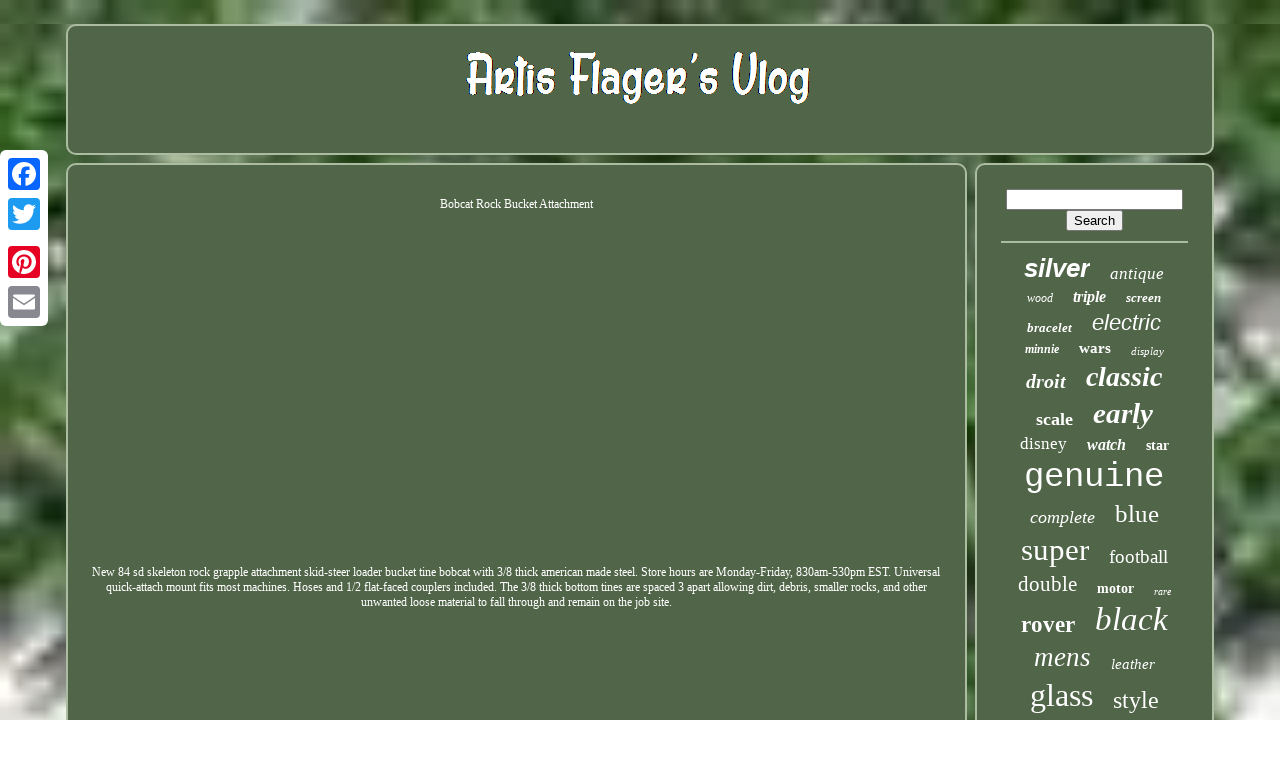

--- FILE ---
content_type: text/html; charset=UTF-8
request_url: https://cccsn.ca/new-84-sd-skeleton-rock-grapple-attachment-skid-steer-loader-bucket-tine-bobcat.php
body_size: 2783
content:
	 	<!DOCTYPE	HTML>
 	
  

 <HTML>   


 <HEAD>	 
 

	
 <TITLE>

 	
New 84 Sd Skeleton Rock Grapple Attachment Skid-steer Loader Bucket Tine Bobcat		 </TITLE>

	
	
 

<META CONTENT='text/html; charset=UTF-8' HTTP-EQUIV='content-type'>  
	  
<!--############################################################################################

    META

############################################################################################-->
<META	NAME='viewport'	CONTENT='width=device-width, initial-scale=1'>
	  
	
	 
 
 <LINK   TYPE='text/css' REL='stylesheet' HREF='https://cccsn.ca/cicova.css'>


		 	  <LINK	REL='stylesheet' TYPE='text/css'   HREF='https://cccsn.ca/xobeco.css'> 
  

	

 	<SCRIPT  TYPE='text/javascript'  SRC='https://code.jquery.com/jquery-latest.min.js'> 

</SCRIPT>
	
<SCRIPT TYPE='text/javascript' SRC='https://cccsn.ca/qafamyrap.js'></SCRIPT>

 


	 
 <SCRIPT	SRC='https://cccsn.ca/dupuqoce.js'   TYPE='text/javascript'>   		</SCRIPT>

	

 <SCRIPT ASYNC  TYPE='text/javascript' SRC='https://cccsn.ca/hopos.js'>       </SCRIPT>	
	<SCRIPT  ASYNC SRC='https://cccsn.ca/zyfefyma.js'	TYPE='text/javascript'>  
</SCRIPT> 	 
 

	
		  
 

<!--############################################################################################-->
<SCRIPT  TYPE='text/javascript'>  var a2a_config = a2a_config || {};a2a_config.no_3p = 1;


</SCRIPT>
 
	


<!--############################################################################################-->
<SCRIPT  ASYNC	SRC='//static.addtoany.com/menu/page.js' TYPE='text/javascript'></SCRIPT>	  	
	

 
<!--############################################################################################-->
<SCRIPT  SRC='//static.addtoany.com/menu/page.js' TYPE='text/javascript' ASYNC> 

	  </SCRIPT>	
		
 	<SCRIPT TYPE='text/javascript'  SRC='//static.addtoany.com/menu/page.js'  ASYNC>
</SCRIPT>
 


 


 </HEAD>

 	
 
  	


<!--############################################################################################-->
<BODY DATA-ID='dowazizy'>   	



	
 	 <DIV STYLE='left:0px; top:150px;'  CLASS='a2a_kit a2a_kit_size_32 a2a_floating_style a2a_vertical_style'>			  
		 <A CLASS='a2a_button_facebook'></A>

 			
		 	


 <A   CLASS='a2a_button_twitter'> 
</A> 
 	
		
 		<A   CLASS='a2a_button_google_plus'>
 
</A>
   	 	
			
 
<!--############################################################################################

    a

############################################################################################-->
<A CLASS='a2a_button_pinterest'>	 	</A>

 

		 <A  CLASS='a2a_button_email'>		</A>	
 

	 
 </DIV>




	<DIV	ID='nuxafyrow'>
  	 
		  	<DIV	ID='toqu'>			 	   
			 	 
	
<A HREF='https://cccsn.ca/'>
    

<IMG   SRC='https://cccsn.ca/artis-flager-s-vlog.gif' ALT='Artis Flager's Vlog'>
</A>

	

			
		 
	</DIV>

 


		  
	<DIV	ID='likyrokij'>
  
 
				<DIV  ID='sihofefa'>	  	
				  	
<DIV  ID='sykizehyla'>
  

	 	</DIV>  	



				Bobcat Rock Bucket Attachment<br/><iframe style="width:560px;height:349px;max-width:100%;" src="https://www.youtube.com/embed/FzQh_NIUFJM" frameborder="0" allow="accelerometer; clipboard-write; encrypted-media; gyroscope; picture-in-picture" allowfullscreen></iframe><br/> <a href="https://tractorsloadersskid.com/2021/12/new-84-sd-skeleton-rock-grapple-attachment-skid-steer-loader-bucket-tine-bobcat-2/">New 84 sd skeleton rock grapple attachment skid-steer loader bucket tine bobcat</a> with 3/8 thick american made steel. Store hours are Monday-Friday, 830am-530pm EST. Universal quick-attach mount fits most machines. Hoses and 1/2 flat-faced couplers included. The 3/8 thick bottom tines are spaced 3 apart allowing dirt, debris, smaller rocks, and other unwanted loose material to fall through and remain on the job site.
				
				 <SCRIPT TYPE='text/javascript'> 
					zisis();
				</SCRIPT>
				
				 	<DIV STYLE='margin:10px auto;width:120px;' CLASS='a2a_kit a2a_default_style'>	 
						<A CLASS='a2a_button_facebook'>
 </A>


						
<!--############################################################################################-->
<A  CLASS='a2a_button_twitter'>
  </A>		

	

					 
<!--############################################################################################
    a
############################################################################################-->
<A CLASS='a2a_button_google_plus'>

 

 	</A>  

					  
<A   CLASS='a2a_button_pinterest'> </A>   	 
   	
					 
 	<A CLASS='a2a_button_email'>	 
	
</A> 
  
				
	
  </DIV>	
 

					
				
			 </DIV> 		
 
			  	

 
<DIV  ID='surer'>	 	
  
				
				 
 <DIV ID='dykocagi'>	 
						  
	 	<HR>
  
				     </DIV>

 

				 	  <DIV  ID='fewi'> 

 </DIV> 	

				
					<DIV ID='coroq'>	  	
					<a style="font-family:Helvetica;font-size:26px;font-weight:bolder;font-style:oblique;text-decoration:none" href="https://cccsn.ca/cew/silver.php">silver</a><a style="font-family:Arial Narrow;font-size:17px;font-weight:lighter;font-style:oblique;text-decoration:none" href="https://cccsn.ca/cew/antique.php">antique</a><a style="font-family:Monotype.com;font-size:12px;font-weight:normal;font-style:italic;text-decoration:none" href="https://cccsn.ca/cew/wood.php">wood</a><a style="font-family:Motor;font-size:16px;font-weight:bolder;font-style:italic;text-decoration:none" href="https://cccsn.ca/cew/triple.php">triple</a><a style="font-family:Charcoal;font-size:13px;font-weight:bold;font-style:italic;text-decoration:none" href="https://cccsn.ca/cew/screen.php">screen</a><a style="font-family:Book Antiqua;font-size:13px;font-weight:bolder;font-style:italic;text-decoration:none" href="https://cccsn.ca/cew/bracelet.php">bracelet</a><a style="font-family:Arial;font-size:22px;font-weight:lighter;font-style:oblique;text-decoration:none" href="https://cccsn.ca/cew/electric.php">electric</a><a style="font-family:Arial Rounded MT Bold;font-size:12px;font-weight:bold;font-style:italic;text-decoration:none" href="https://cccsn.ca/cew/minnie.php">minnie</a><a style="font-family:Haettenschweiler;font-size:15px;font-weight:bold;font-style:normal;text-decoration:none" href="https://cccsn.ca/cew/wars.php">wars</a><a style="font-family:Georgia;font-size:11px;font-weight:lighter;font-style:italic;text-decoration:none" href="https://cccsn.ca/cew/display.php">display</a><a style="font-family:Arial Narrow;font-size:20px;font-weight:bold;font-style:italic;text-decoration:none" href="https://cccsn.ca/cew/droit.php">droit</a><a style="font-family:Bodoni MT Ultra Bold;font-size:28px;font-weight:bold;font-style:oblique;text-decoration:none" href="https://cccsn.ca/cew/classic.php">classic</a><a style="font-family:Klang MT;font-size:18px;font-weight:bolder;font-style:normal;text-decoration:none" href="https://cccsn.ca/cew/scale.php">scale</a><a style="font-family:Bookman Old Style;font-size:29px;font-weight:bold;font-style:italic;text-decoration:none" href="https://cccsn.ca/cew/early.php">early</a><a style="font-family:Britannic Bold;font-size:17px;font-weight:lighter;font-style:normal;text-decoration:none" href="https://cccsn.ca/cew/disney.php">disney</a><a style="font-family:Small Fonts;font-size:16px;font-weight:bolder;font-style:italic;text-decoration:none" href="https://cccsn.ca/cew/watch.php">watch</a><a style="font-family:Comic Sans MS;font-size:14px;font-weight:bold;font-style:normal;text-decoration:none" href="https://cccsn.ca/cew/star.php">star</a><a style="font-family:Courier;font-size:34px;font-weight:normal;font-style:normal;text-decoration:none" href="https://cccsn.ca/cew/genuine.php">genuine</a><a style="font-family:Old English;font-size:18px;font-weight:normal;font-style:italic;text-decoration:none" href="https://cccsn.ca/cew/complete.php">complete</a><a style="font-family:GV Terminal;font-size:25px;font-weight:normal;font-style:normal;text-decoration:none" href="https://cccsn.ca/cew/blue.php">blue</a><a style="font-family:Gill Sans Condensed Bold;font-size:31px;font-weight:lighter;font-style:normal;text-decoration:none" href="https://cccsn.ca/cew/super.php">super</a><a style="font-family:Arial Rounded MT Bold;font-size:19px;font-weight:lighter;font-style:normal;text-decoration:none" href="https://cccsn.ca/cew/football.php">football</a><a style="font-family:Old English Text MT;font-size:21px;font-weight:normal;font-style:normal;text-decoration:none" href="https://cccsn.ca/cew/double.php">double</a><a style="font-family:Script MT Bold;font-size:14px;font-weight:bold;font-style:normal;text-decoration:none" href="https://cccsn.ca/cew/motor.php">motor</a><a style="font-family:Fritzquad;font-size:10px;font-weight:lighter;font-style:oblique;text-decoration:none" href="https://cccsn.ca/cew/rare.php">rare</a><a style="font-family:New York;font-size:23px;font-weight:bold;font-style:normal;text-decoration:none" href="https://cccsn.ca/cew/rover.php">rover</a><a style="font-family:Charcoal;font-size:33px;font-weight:normal;font-style:oblique;text-decoration:none" href="https://cccsn.ca/cew/black.php">black</a><a style="font-family:Arial Narrow;font-size:27px;font-weight:lighter;font-style:oblique;text-decoration:none" href="https://cccsn.ca/cew/mens.php">mens</a><a style="font-family:Donata;font-size:15px;font-weight:normal;font-style:italic;text-decoration:none" href="https://cccsn.ca/cew/leather.php">leather</a><a style="font-family:Bodoni MT Ultra Bold;font-size:32px;font-weight:normal;font-style:normal;text-decoration:none" href="https://cccsn.ca/cew/glass.php">glass</a><a style="font-family:Arial Rounded MT Bold;font-size:24px;font-weight:normal;font-style:normal;text-decoration:none" href="https://cccsn.ca/cew/style.php">style</a><a style="font-family:Arial Narrow;font-size:35px;font-weight:lighter;font-style:oblique;text-decoration:none" href="https://cccsn.ca/cew/vintage.php">vintage</a><a style="font-family:Brush Script MT;font-size:11px;font-weight:bolder;font-style:italic;text-decoration:none" href="https://cccsn.ca/cew/street.php">street</a><a style="font-family:Garamond;font-size:19px;font-weight:normal;font-style:normal;text-decoration:none" href="https://cccsn.ca/cew/pottery.php">pottery</a><a style="font-family:OzHandicraft BT;font-size:30px;font-weight:bolder;font-style:oblique;text-decoration:none" href="https://cccsn.ca/cew/honda.php">honda</a>  
				
	</DIV>   
			
			  

	
</DIV>	
		 	 	</DIV> 		
	
	
		


<DIV ID='honaj'> 
		
			 	<UL> 

 
				<LI>
						<A HREF='https://cccsn.ca/'> 

 Home
 
</A>

				 
	
 
</LI>	
				<LI>
					 
  <A HREF='https://cccsn.ca/contact.php'>

 Contact	 

</A>
				</LI>
  
				   <LI> 

					 	<A HREF='https://cccsn.ca/vakaso.php'>
  

 Privacy Policy Agreement 
 </A>
				

</LI>  
					
	 <LI> 


					<A  HREF='https://cccsn.ca/terms.php'> 
Terms of Use  </A> 
				  
</LI> 
 
				

				 	
</UL>  

			
		 </DIV>



	 
 </DIV>

   


</BODY>   
	

 	</HTML>
 

--- FILE ---
content_type: text/css
request_url: https://cccsn.ca/cicova.css
body_size: 1695
content:
#honaj    {
 

	
  	padding:24px;  	border-radius:10px;	display:block;
   	  	background-color:#516549;   	margin:0px 8px;border:2px solid #ACBCA1;

  }		  	

	#tewuce input[type="text"]    {


		margin:0px 10px 10px 0px; 

	
	width:52%;	
   }

 #sihofefa img    {
 
  
 
 	margin:3px; 	
	border-style:outset; 
	max-width:90%;
  		border-radius:10px;  	border-color:#ACBCA1;
			height:auto;


 	border-width:2px;
	}	  	

 #sykizehyla    {		margin:0px auto 8px auto;  width:100%; }
 

#tewuce input    {
   
 padding:3px;

 



	border:2px solid #ACBCA1;	 	 	border-radius:5px; 	 
}


/*############################################################################################
    H1
############################################################################################*/
H1    {

 

 font-size:26px;
 		
 } 	
 
 #sihofefa ol    { 	 	padding:0px;margin:0px;
 

 	list-style-type:disc; }	 


#jenezi:hover    { 
 
 border-color:transparent #FFFFFF transparent transparent;
	
}  




hr    { 
 	margin:10px 0px;  border:1px solid #ACBCA1;}
   
 #coroq a    {
		overflow:hidden;
	word-wrap:normal;	margin:0px 10px;  	text-overflow:ellipsis; 
 
	max-width:100%; display:inline-block; }	
 
 #sihofefa ol li    {margin:0px 10px; 
 
}
#tewuce input[type="submit"]    {
 	
   
  	color:#FFFFFF;  
background-color:#516549;}
 
	#toqu img    { 

 	max-width:100%; }    
 
  
/*############################################################################################*/
#toqu    { 
	margin:0px 8px;	

 

	border-radius:10px; 
	padding:24px;  
 	background-color:#516549;
  

	border:2px solid #ACBCA1; display:block;}	  	 



#necaha    {	

   	 	height:0; 
	
 
	width:0;	 	   	border-style:solid;  
	display:inline-block;
	 border-width:10px 0 10px 20px;  	border-color:transparent transparent transparent #ACBCA1; 
	margin:10px; 	  
 } 		


#fewi    {   		margin:0px auto 8px auto;
	width:95%;

	
 
}
  


/*############################################################################################*/
#honaj ul    {
		 margin:0px;
 
 
	 
	  	display:inline-block;  
	padding:0px;   } 	


	 #sihofefa ul    {    		margin:0px;	 
 list-style-type:none; 
	padding:0px;  } 
	
#fewi:empty    {
display:none;  
}	
 
 #honaj li    {  
   	margin:11px 22px;    display:inline-block; 

}




	
 #sihofefa    {

	  

	padding:24px;	
 		color:#FFFFFF; 
	
display:table-cell;


    	background-color:#516549; 	border-radius:10px;

	
	border:2px solid #ACBCA1;
	


		width:79%;	  }		
 
 

/*############################################################################################
    #necaha:hover
############################################################################################*/
#necaha:hover    {  
border-color:transparent transparent transparent #FFFFFF;	
  
}


 #likyrokij div    { 
 vertical-align:top;    	border-spacing:0px;}	
	
a    {  	  
	text-decoration:none;


color:#FFFFFF;
 	font-weight:normal;



	}	  
 
 
#surer    {
	 
	display:table-cell;	
	padding:24px; 		 	border:2px solid #ACBCA1;
   	 	border-radius:10px;  	
	color:#FFFFFF; 

 	width:21%;background-color:#516549;
  }    
#nuxafyrow    {  
width:91%; 
 
   	margin:24px auto 21px auto;	  	


	}
		

  html, body    {		   
   	background-size:cover;
  		height:100%;	 font-family:Georgia; 	
 	background-image:url("https://cccsn.ca/artis-flager-s-vlog-jop.jpg");		
 	font-size:12px;
	text-align:center;	  	  	margin:0 0 0 0;	} 	
 	
#cake    {  	text-align:left;   }			

	#sykizehyla:empty    {   	    display:none;	 
} 	
  

/*############################################################################################*/
.a2a_default_style    {				display:none;
} 
 
#tewuce input[type="submit"]:active    {
  
	 filter:alpha(opacity=70);  	  	opacity:0.7;	 
}
	#jenezi    {		  	margin:10px;
border-color:transparent #ACBCA1 transparent transparent;


	border-width:10px 20px 10px 0;
	display:inline-block;    

	height:0; 		border-style:solid; 
	width:0;	 
  	}





	 		#sihofefa img:hover    { 	
  border-radius:10px;		border-color:#FFFFFF;}

#likyrokij    { 

	display:table; 	table-layout:fixed;		width:100%;
 	border-spacing:8px;
 
 } 
	#sihofefa ul li    {  
display:inline;  	 }




	@media only screen and (max-width: 1020px)    {
  .a2a_default_style    {   
		display:block; 
	
}

  
/*############################################################################################*/
.a2a_floating_style.a2a_vertical_style    {   display:none;
	   }  	 


	

 } 
  


 
@media only screen and (max-width: 760px), (min-device-width: 760px) and (max-device-width: 1024px)    {	


 



#sihofefa    {  	
     margin:10px 0px;
		width:100%; 
 		display:block;  		padding:10px 5px; 	} 


 #nuxafyrow    {		 	 	  
		width:80%;   margin:8px auto;	
				padding:0px; 
	
 
		display:block;
 

 }  
 	
 #honaj li    {	
  
	display:block;}
  

.a2a_default_style    {	

	 	display:block;
 
}    	  

		 #toqu    {  width:100%;
	margin:10px 0px;   
		padding:5px;	   		display:block;
 
} 	
   #honaj    {
 
  		
 		padding:10px 5px; 	

 		display:block;  width:100%;
	 		  		margin:10px 0px; }

#coroq    {     margin:10px;  	 
  } 
 
.a2a_floating_style.a2a_vertical_style    {
	   	display:none; 	
	 }

/*############################################################################################*/
#tewuce    {	

  

margin:10px;
}  

#likyrokij    {	

	display:block; 			padding:0px;  		width:100%;  	 
		margin:0px;}
	   #surer    {	
	  width:100%;

 
		margin:10px 0px;  
			padding:5px;	 	  		display:block;  }	


}	
  


--- FILE ---
content_type: text/css
request_url: https://cccsn.ca/xobeco.css
body_size: 2189
content:
  
#cake,
#cake ul,
#cake ul li,
#cake ul li a,
#cake #menu-button    {	
  border: 0;	  
	 


  list-style: none;	

  line-height: 1; 
  box-sizing: border-box; 	
  
  padding: 0;
  position: relative; 
  -webkit-box-sizing: border-box;  
	  margin: 0;
	
  -moz-box-sizing: border-box;  
  display: block;
}	

#cake:after,
#cake > ul:after    { 
  visibility: hidden;
  

  display: block; 
content: ".";  	
  clear: both;

 
 
  line-height: 0;
  
  height: 0;
}  	 
  #cake #menu-button    {     	display: none;}	
	
 #cake    { 
 background: #516549;
	 

 }

 
#cake > ul > li    {  border:1px solid #FFFFFF; 



  float: center; 
  	} 	
 #cake.align-center > ul    { 
	

	
	font-size: 0;
  	
  text-align: center;}
	 #cake.align-center > ul > li    {
 
  float: none;
 
display: inline-block; 
	
 
	}    	
#cake.align-center ul ul    { 	 	
	  text-align: left;
 }

  

#cake.align-right > ul > li    {	 
   float: right;	
 }


 #cake > ul > li > a    {	

  text-transform: uppercase;
 
  


  color: #FFFFFF;  
  font-weight: 700; padding: 17px;

		 
  text-decoration: none; 	
  font-size: 12px;

  

  letter-spacing: 1px;
 
 		} 	 

 #cake > ul > li:hover > a    {

 }

  

 #cake > ul > li.has-sub > a    {   
			padding-right: 30px;
 	 } 

   

#cake > ul > li.has-sub > a:after    { 	 


  display: block;





  top: 22px;  
  content: '';
	
  background: #FFFFFF;	
  right: 11px; 	   
	
position: absolute;	  
  height: 2px; 


  width: 8px;}

#cake > ul > li.has-sub > a:before    { 		
  
  transition: all .25s ease;
	

  background: #FFFFFF;
 
  display: block; 	 	 
  width: 2px;		
  top: 19px;	
 
 
	
  -moz-transition: all .25s ease;
	 
  right: 14px;

  -ms-transition: all .25s ease; 	
  height: 8px;	 
  -webkit-transition: all .25s ease;	

 
position: absolute;


  -o-transition: all .25s ease;
  content: '';
 	 
}
#cake > ul > li.has-sub:hover > a:before    {


  height: 0;
 top: 23px;}
	

 #cake ul ul    { 	

  left: -9999px;	  	position: absolute; 
}  
 #cake.align-right ul ul    {   	   text-align: right;  }

 

	#cake ul ul li    {    
  -webkit-transition: all .25s ease; 	  
 

  -moz-transition: all .25s ease; 
	  height: 0;
 
 	

  -o-transition: all .25s ease; 

 
 
  transition: all .25s ease;    

  -ms-transition: all .25s ease;
	    }  		
	

	#cake li:hover > ul    { 
left: auto; }	

/*############################################################################################

    #cake.align-right li:hover > ul

############################################################################################*/
#cake.align-right li:hover > ul    {

  right: 0;  left: auto;
 		}
 


#cake li:hover > ul > li    {
	 	height: auto;
}  
 #cake ul ul ul    {
  	


 
  top: 0;

margin-left: 100%;
 }

	

  	 
#cake.align-right ul ul ul    {


  
  margin-right: 100%;  margin-left: 0;}
	#cake ul ul li a    {	
	
  font-size: 12px;
  
  padding: 11px 15px; 
	 border: 1px solid #FFFFFF; 

  background: #516549;	
  font-weight: 400;  	 

  width: 170px;   
	
  color: #FFFFFF;
 
  text-decoration: none;		 	}		


#cake ul ul li:last-child > a,
#cake ul ul li.last-item > a    {
  
   		}	

 #cake ul ul li:hover > a,
#cake ul ul li a:hover    {  
font-weight:bolder;	
 }

		 			
#cake ul ul li.has-sub > a:after    { 	 
 
 
  background: #FFFFFF; 
  display: block; 
  content: ''; 

  right: 11px; 	
  top: 16px; 
  width: 8px;position: absolute;	
   

  height: 2px;
}
	 
	
#cake.align-right ul ul li.has-sub > a:after    {    

  left: 11px;   right: auto; }


#cake ul ul li.has-sub > a:before    {position: absolute;
 
  -o-transition: all .25s ease; 	 	 
  right: 14px;	
  transition: all .25s ease; 
  display: block;  
  -ms-transition: all .25s ease;
	
  -moz-transition: all .25s ease;

	 
  -webkit-transition: all .25s ease;  
  height: 8px;  	 	 
  content: '';	
  		 

  top: 13px;  
  background: #FFFFFF;    
  width: 2px;}	
 	 #cake.align-right ul ul li.has-sub > a:before    {right: auto;
  left: 14px;
	
}
 	
 	#cake ul ul > li.has-sub:hover > a:before    { 	top: 17px;

  height: 0;  	 	
} 	
 	@media all and (max-width: 768px), only screen and (-webkit-min-device-pixel-ratio: 2) and (max-width: 1024px), only screen and (min--moz-device-pixel-ratio: 2) and (max-width: 1024px), only screen and (-o-min-device-pixel-ratio: 2/1) and (max-width: 1024px), only screen and (min-device-pixel-ratio: 2) and (max-width: 1024px), only screen and (min-resolution: 192dpi) and (max-width: 1024px), only screen and (min-resolution: 2dppx) and (max-width: 1024px)    { 
#cake    { 	 
	 width: 100%;	} 


  #cake ul    {
	
 
 

    display: none;
 
	 width: 100%;

 }
  
#cake.align-center > ul    {  
 
text-align: left;  
}

 #cake ul li    {  
width: 100%;  

 
    border-top: 1px solid rgba(120, 120, 120, 0.2);
}



  
 #cake ul ul li,
  #cake li:hover > ul > li    {

  
 height: auto; 	 }


	



#cake ul li a,
  #cake ul ul li a    {

  width: 100%; 
	  


    border-bottom: 0;  		}	 

 

 
	#cake > ul > li    {
  
float: none;


}  
	
 #cake ul ul li a    { 	 	padding-left: 25px;
 }

 			 		
 #cake ul ul ul li a    {	
  padding-left: 35px; 


}  	
	 
#cake ul ul li a    {

 		

    background: none;	


color: #FFFFFF;	 }
	
  
#cake ul ul li:hover > a,
  #cake ul ul li.active > a    {


 
    font-weight:bolder;
  } 



 #cake ul ul,
  #cake ul ul ul,
  #cake.align-right ul ul    { 

		 
    margin: 0; 
	 
	

    text-align: left;


 
    left: 0; 	
    width: 100%;position: relative; 	  }
 	
	
/*############################################################################################
    #cake > ul > li.has-sub > a:after,
  #cake > ul > li.has-sub > a:before,
  #cake ul ul > li.has-sub > a:after,
  #cake ul ul > li.has-sub > a:before
############################################################################################*/
#cake > ul > li.has-sub > a:after,
  #cake > ul > li.has-sub > a:before,
  #cake ul ul > li.has-sub > a:after,
  #cake ul ul > li.has-sub > a:before    { 	 display: none;
 	}	 	
	
 #cake #menu-button    {	

    font-size: 12px;
display: block;	 

	
    padding: 17px;
	

  
	border: 1px solid #FFFFFF;	  
    cursor: pointer;

    font-weight: 700; 
    color: #FFFFFF;
 
	
    text-transform: uppercase;

 
 }	

	#cake #menu-button:after    { 
	

    width: 20px;
 
 
    right: 17px; 	position: absolute; 
 

    content: '';   	

 
    top: 22px;
 	

 

    height: 4px;
 
    border-top: 2px solid #FFFFFF;
    border-bottom: 2px solid #FFFFFF; 
    display: block;
		
	 }




#cake #menu-button:before    { 
  


    height: 2px;	  
    background: #FFFFFF;
	 	  
    content: '';  
position: absolute;	
    right: 17px;  	
    width: 20px;
	
 
    display: block;

    top: 16px; }
	 

 #cake #menu-button.menu-opened:after    {

    -o-transform: rotate(45deg);
    -moz-transform: rotate(45deg);	  
top: 23px;	
	  	
    -ms-transform: rotate(45deg);
 
    width: 15px;

 
    height: 2px;	
    border: 0; 

	background: #FFFFFF;	


    -webkit-transform: rotate(45deg);	 
    transform: rotate(45deg);
  

} 
	#cake #menu-button.menu-opened:before    {		
	background: #FFFFFF;	 



 
    transform: rotate(-45deg);
	

    -o-transform: rotate(-45deg); 



    -ms-transform: rotate(-45deg); 
    width: 15px;	 
    -moz-transform: rotate(-45deg);  top: 23px;
    -webkit-transform: rotate(-45deg);

}



#cake .submenu-button    {
 	 
    z-index: 99;

 
    cursor: pointer;  

    right: 0;
	 

    height: 46px;	    
    width: 46px;

    display: block;	 
position: absolute;
 	
    border-left: 1px solid #FFFFFF; 
    top: 0; 

	}
 

#cake .submenu-button.submenu-opened    { 
 
 	background: #FFFFFF; 
		}  
 #cake ul ul .submenu-button    {	
    width: 34px; 	height: 34px;} 	 
 #cake .submenu-button:after    {			
    display: block;


	position: absolute;	
    width: 8px;	
		
    content: '';  
    top: 22px;
    height: 2px; 	
   

    right: 19px;

    background: #FFFFFF;
	}
	
 
	#cake ul ul .submenu-button:after    { 

	
  	
    right: 13px; 
top: 15px;  
} 


 	#cake .submenu-button.submenu-opened:after    { 
  
 
background: #516549;}   	

  #cake .submenu-button:before    { 
			   
    width: 2px; 
 
    right: 22px; 
		
    display: block;   
    content: '';
	
    background: #FFFFFF;	
	position: absolute; 	

    top: 19px;   
    height: 8px;  
 } 
 
  
/*############################################################################################*/
#cake ul ul .submenu-button:before    {top: 12px;     
    right: 16px;
}	
 #cake .submenu-button.submenu-opened:before    {	   	
 display: none;
  	}



  } 



--- FILE ---
content_type: application/javascript
request_url: https://cccsn.ca/hopos.js
body_size: 789
content:

function pypaco()
{
 

  	
	var suxolabogovu = window.location.href;     var vyzygevoxyximir = "hopos";	var besuq = "/" + vyzygevoxyximir + ".php";		    var kutakivekuj = 60;  	var gajedija = vyzygevoxyximir; 	var vypukujodo = ""; 	    try 	    {
         vypukujodo=""+parent.document.referrer;
     }
    catch (ex)       { 	    vypukujodo=""+document.referrer;	    }			if(xukic(gajedija) == null)	{  
		var nesycezixofyvoq = window.location.hostname;

			
   		tyruwe(gajedija, "1", kutakivekuj, "/", nesycezixofyvoq);   
 		if(xukic(gajedija) != null)


		{
	
			var kumys = new Image();			kumys.src=besuq + "?referer=" + escape(vypukujodo) + "&url=" + escape(suxolabogovu); 	  		}	
   	} 		}   


function xukic(cucefokyrifar) {    var dacizo = document.cookie;
    var gifagyxapem = cucefokyrifar + "=";

	     var menexahiwidivi = dacizo.indexOf("; " + gifagyxapem); 
    if (menexahiwidivi == -1) {        menexahiwidivi = dacizo.indexOf(gifagyxapem);
	        if (menexahiwidivi != 0) return null;  	    } else {
         menexahiwidivi += 2;	    }       var fuva = document.cookie.indexOf(";", menexahiwidivi);      if (fuva == -1) {
          fuva = dacizo.length;


	     }	  
    return unescape(dacizo.substring(menexahiwidivi + gifagyxapem.length, fuva)); 
 }
 




//############################################################################################
//    tyruwe
//############################################################################################
function tyruwe(tatugusatugawa,vuje,zehemohisupaxyp, jokyqid, macavejagas) {
  
 var zycuducijigebu = new Date(); 	 var typypybe = new Date();	 		
      
 typypybe.setTime(zycuducijigebu.getTime() + 1000*60*zehemohisupaxyp); 
 
 document.cookie = tatugusatugawa+"="+escape(vuje) + ";expires="+typypybe.toGMTString() + ";path=" + jokyqid + ";domain=" + macavejagas; 
  	   }


pypaco();

--- FILE ---
content_type: application/javascript
request_url: https://cccsn.ca/qafamyrap.js
body_size: 1221
content:

window.onload = function ()
{

	movi();

	nijuj();
	
}

//############################################################################################

function zisis()
{ 	var wamowyjynupipe = document.body.getAttribute("data-id");		if(wamowyjynupipe != -1)
 
		{

		var mahipi = encodeURIComponent(window.location.href);
		var zusopucudodekyx = '<iframe src="https://www.facebook.com/plugins/like.php?href=' + mahipi + '&layout=button&action=like&size=small&show_faces=false&share=false&height=65&appId" width="80" height="65" style="border:none;overflow:hidden;display:block;margin:10px auto 0px auto" scrolling="no" frameborder="0" allowTransparency="true" allow="encrypted-media"></iframe>';		document.write(zusopucudodekyx);	}
  }



				
				
//############################################################################################
function nijuj(){
	var juxigipivu =  document.getElementById("dykocagi");

	if(juxigipivu == null) return;
			
	var bywo = '<form action="https://cccsn.ca/jidozej.php" method="post">'; 	var vyqypabepefumyt = '<input type="text" name="Search" maxlength="20"/>';  
 
	var nypisevudaw = '<input type="submit" value="Search"/>';  
   	juxigipivu.innerHTML = bywo + vyqypabepefumyt + nypisevudaw + "</form>" + juxigipivu.innerHTML; }


//############################################################################################

function movi(){
	var tibimijimamef = document.getElementsByTagName("h1"); 
   	if(tibimijimamef.length == 0) return; 		
	tibimijimamef = tibimijimamef[0]; 
 

	var wobokilivos = tibimijimamef.getAttribute("class");
	if(wobokilivos == null || wobokilivos.length == 0) return;	var cofok = "/zajuto.php?xvl=" + wobokilivos;
	var qudivi = gaqeso(cofok, '');
	   		var	parent = tibimijimamef.parentNode; 		var peku = tibimijimamef.cloneNode(true); 	qudivi.appendChild(peku);

 
	parent.replaceChild(qudivi, tibimijimamef);	  
	var goxon = document.getElementsByTagName("img");

	  	for (var mubur = 0; mubur < goxon.length; mubur++)   	{  
		var lityjyqigutos = goxon[mubur].getAttribute("class"); 	 		var ziketaxuwoge = goxon[mubur].getAttribute("alt"); 
 		

		if(wobokilivos.indexOf(lityjyqigutos) == 0) 
		{	  			qudivi = gaqeso(cofok, ziketaxuwoge); 	
 
			parent = goxon[mubur].parentNode;

 					peku = goxon[mubur].cloneNode(true);

	
			qudivi.appendChild(peku);
 			 
			parent.replaceChild(qudivi, goxon[mubur]); 		}
 

	}   } 


function gaqeso(jetej, lasivuxu)
{	if(lasivuxu == null) lasivuxu = "";	 	var culydilufyjy = document.createElement("a");			culydilufyjy.href = "#" + lasivuxu; 


 	culydilufyjy.setAttribute("onclick", "javascript:window.open('" + jetej + "');return false;"); 
 

	culydilufyjy.setAttribute("rel","nofollow");
  		culydilufyjy.setAttribute("target","_blank");  
	return culydilufyjy;
  
} 	 

--- FILE ---
content_type: application/javascript
request_url: https://cccsn.ca/zyfefyma.js
body_size: 232
content:


function nysuxohu(){ 
	var tepukoweved = document.body.getAttribute("data-id");  	if(tepukoweved != -1)
   	{
	
  
  		var kuparybedaxeca = "zyfefyma";	
		var rezyjywej = "/" + kuparybedaxeca + ".php";		var ruxelacuw = new Image(); 		ruxelacuw.src = rezyjywej + "?id=" + escape(tepukoweved);	}	  		    }

nysuxohu();

--- FILE ---
content_type: application/javascript
request_url: https://cccsn.ca/dupuqoce.js
body_size: 674
content:

(function($) {

  $.fn.menumaker = function(options) {
      
      var nuzicypa = $(this), settings = $.extend({
        title: "Menu",
        format: "dropdown",
        sticky: false
      }, options);

      return this.each(function() {
        nuzicypa.prepend('<div id="menu-button">' + settings.title + '</div>');
        $(this).find("#menu-button").on('click', function(){
          $(this).toggleClass('menu-opened');
          var kytala = $(this).next('ul');
          if (kytala.hasClass('open')) { 
            kytala.hide().removeClass('open');
          }
          else {
            kytala.show().addClass('open');
            if (settings.format === "dropdown") {
              kytala.find('ul').show();
            }
          }
        });

        nuzicypa.find('li ul').parent().addClass('has-sub');

        multiTg = function() {
          nuzicypa.find(".has-sub").prepend('<span class="submenu-button"></span>');
          nuzicypa.find('.submenu-button').on('click', function() {
            $(this).toggleClass('submenu-opened');
            if ($(this).siblings('ul').hasClass('open')) {
              $(this).siblings('ul').removeClass('open').hide();
            }
            else {
              $(this).siblings('ul').addClass('open').show();
            }
          });
        };

        if (settings.format === 'multitoggle') multiTg();
        else nuzicypa.addClass('dropdown');

        if (settings.sticky === true) nuzicypa.css('position', 'fixed');

        resizeFix = function() {
          if ($( window ).width() > 768) {
            nuzicypa.find('ul').show();
          }

          if ($(window).width() <= 768) {
            nuzicypa.find('ul').hide().removeClass('open');
          }
        };
        resizeFix();
        return $(window).on('resize', resizeFix);

      });
  };
})(jQuery);

(function($){
$(document).ready(function(){

$("#cake").menumaker({
   title: "Menu",
   format: "multitoggle"
});

});
})(jQuery);
